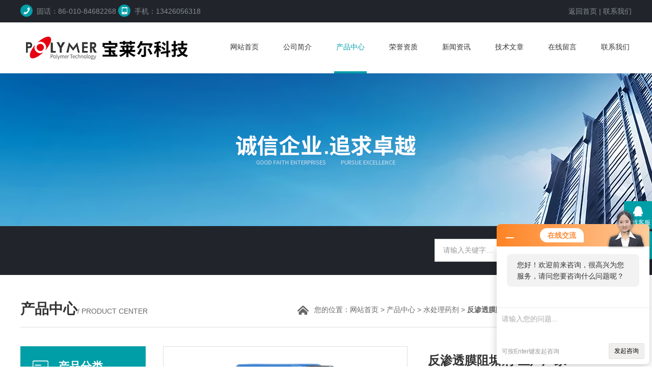

--- FILE ---
content_type: text/html; charset=utf-8
request_url: http://www.polymerchem1.com/Products-21253000.html
body_size: 7565
content:
<!DOCTYPE html PUBLIC "-//W3C//DTD XHTML 1.0 Transitional//EN" "http://www.w3.org/TR/xhtml1/DTD/xhtml1-transitional.dtd">
<html xmlns="http://www.w3.org/1999/xhtml">
<head>
<meta http-equiv="Content-Type" content="text/html; charset=utf-8" />
<meta http-equiv="x-ua-compatible" content="ie=edge,chrome=1">
<TITLE>反渗透膜阻垢剂-生产厂家TRISPE-北京宝莱尔科技有限公司</TITLE>
<META NAME="Keywords" CONTENT="反渗透膜阻垢剂-生产厂家">
<META NAME="Description" CONTENT="北京宝莱尔科技有限公司所提供的TRISPE反渗透膜阻垢剂-生产厂家质量可靠、规格齐全,北京宝莱尔科技有限公司不仅具有专业的技术水平,更有良好的售后服务和优质的解决方案,欢迎您来电咨询此产品具体参数及价格等详细信息！">
<link rel="stylesheet" href="/Skins/614218/css/style.css">
<script  type="text/javascript" src="/Skins/614218/js/jquery.js"></script>
<script src="/Skins/614218/js/TouchSlide.1.1.js"></script>
<!--导航当前状态 JS-->
<script language="javascript" type="text/javascript"> 
	var nav= '3';
</script>
<!--导航当前状态 JS END-->
<script type="application/ld+json">
{
"@context": "https://ziyuan.baidu.com/contexts/cambrian.jsonld",
"@id": "http://www.polymerchem1.com/Products-21253000.html",
"title": "反渗透膜阻垢剂-生产厂家TRISPE",
"pubDate": "2021-04-21T13:53:14",
"upDate": "2026-01-09T11:26:55"
    }</script>
<script type="text/javascript" src="/ajax/common.ashx"></script>
<script src="/ajax/NewPersonalStyle.Classes.SendMSG,NewPersonalStyle.ashx" type="text/javascript"></script>
<script type="text/javascript">
var viewNames = "";
var cookieArr = document.cookie.match(new RegExp("ViewNames" + "=[_0-9]*", "gi"));
if (cookieArr != null && cookieArr.length > 0) {
   var cookieVal = cookieArr[0].split("=");
    if (cookieVal[0] == "ViewNames") {
        viewNames = unescape(cookieVal[1]);
    }
}
if (viewNames == "") {
    var exp = new Date();
    exp.setTime(exp.getTime() + 7 * 24 * 60 * 60 * 1000);
    viewNames = new Date().valueOf() + "_" + Math.round(Math.random() * 1000 + 1000);
    document.cookie = "ViewNames" + "=" + escape(viewNames) + "; expires" + "=" + exp.toGMTString();
}
SendMSG.ToSaveViewLog("21253000", "ProductsInfo",viewNames, function() {});
</script>
<script language="javaScript" src="/js/JSChat.js"></script><script language="javaScript">function ChatBoxClickGXH() { DoChatBoxClickGXH('http://chat.hbzhan.com',624903) }</script><script>!window.jQuery && document.write('<script src="https://public.mtnets.com/Plugins/jQuery/2.2.4/jquery-2.2.4.min.js">'+'</scr'+'ipt>');</script><script type="text/javascript" src="http://chat.hbzhan.com/chat/KFCenterBox/614218"></script><script type="text/javascript" src="http://chat.hbzhan.com/chat/KFLeftBox/614218"></script><script>
(function(){
var bp = document.createElement('script');
var curProtocol = window.location.protocol.split(':')[0];
if (curProtocol === 'https') {
bp.src = 'https://zz.bdstatic.com/linksubmit/push.js';
}
else {
bp.src = 'http://push.zhanzhang.baidu.com/push.js';
}
var s = document.getElementsByTagName("script")[0];
s.parentNode.insertBefore(bp, s);
})();
</script>
</head>
<body>
	<div class="wrap">
		<div class="header">
			<div class="top">
	<div class="container">
		<span class="left">
			<img src="/Skins/614218/images/top1.png">固话：86-010-84682268&nbsp;<img src="/Skins/614218/images/top2.png">手机：13426056318	</span>
		<span class="right">
			<a href="/">返回首页</a>&nbsp;|&nbsp;<a href="/contact.html">联系我们</a>
		</span>
	</div>
</div>
<div class="head">
	<div class="container">
		<div class="logo left">
			<a href="/" titile=""><img src="/Skins/614218/images/logo.jpg" alt="Logo"></a>
		</div>
		<ul class="nav right">
			<li><a id="navId1" href="/">网站首页</a></li>
			<li><a id="navId2" href="/aboutus.html">公司简介</a></li>
			<li><a id="navId3" href="/products.html">产品中心</a></li>
			<li><a id="navId4" href="/honor.html">荣誉资质</a></li>
			<li><a id="navId5" href="/news.html">新闻资讯</a></li>
            <li><a id="navId6" href="/article.html">技术文章</a></li>
			<li><a id="navId7" href="/order.html">在线留言</a></li>
			<li><a id="navId8" href="/contact.html">联系我们</a></li>
		</ul>
        <script language="javascript" type="text/javascript">
		try {
			document.getElementById("navId" + nav).className = "on";
		}
		catch (e) {}
		</script>

	</div>
</div>
<!--ban图片的开始-->
<div class="ny_banner"></div>
<!--ban图片的结束-->
<div class="clear"></div>
		</div>
		<div class="keyword">
			<div class="container">
				<div class="hot left">
                 </div>
				<!-- 搜索代码 -->	
				<div class="search right">
					<form name="form1" method="post" action="/products.html" onSubmit="return checkform(form1)">
					    <input name="keyword" type="text" id="search_text" class="search-text left" value="请输入关键字…" onfocus="if (value ==defaultValue){value =&#39;&#39;}" onblur="if (value ==&#39;&#39;)"><input type="submit" value="全站搜索" onclick="if (search_text.value==search_text.defaultValue||search_text.value==&#39;&#39;) {alert(&#39;请输入产品名称&#39;);search_text.focus();return false;}" class="search-btn right">
					</form>
				</div>
				<!-- 搜索代码 结束-->
				<div class="clear"></div>
			</div>
		</div>
		<div class="clear"></div>
        
<script src="http://www.hbzhan.com/mystat.aspx?u=polymer"></script>
		<div class="container">
			<div class="title">
				<span class="left">
					<strong>产品中心</strong>/ product center
				</span>
				<span class="right">
					<img src="/Skins/614218/images/home.png">您的位置：<a href="/">网站首页</a> > <a href="/products.html">产品中心</a>  > <a href="/ParentList-1163475.html">水处理药剂</a>  > <a href="/SonList-1243091.html"><strong>反渗透膜阻垢剂</strong></a>  > TRISPE反渗透膜阻垢剂-生产厂家</span>
			</div>
		</div>
		<div class="main">
			<div class="left">
				<div class="widget">
                    <div class="short_title">
                        <img src="/Skins/614218/images/short_title.png">
                        <span><strong>产品分类</strong><br>products</span>
                    </div>
                    <ol id="pro_list">
                        
                        <li>
                            <a href="/ParentList-1163475.html" onmouseover="showsubmenu('水处理药剂')"><dd>水处理药剂</dd></a>
                            <div id="submenu_水处理药剂" style="display:none">
                                
                                <a href="/SonList-1243100.html">循环水杀菌灭藻剂</a>
                                
                                <a href="/SonList-1243098.html">絮凝剂PAM</a>
                                
                                <a href="/SonList-1243097.html">电厂脱硫消泡剂</a>
                                
                                <a href="/SonList-1243092.html">循环水缓蚀阻垢剂</a>
                                
                                <a href="/SonList-1243091.html">反渗透膜阻垢剂</a>
                                
                                <a href="/SonList-1242329.html">高效水处理消泡剂</a>
                                
                                <a href="/SonList-1163485.html">循环水处理药剂</a>
                                
                                <a href="/SonList-1163483.html">高分子絮凝剂</a>
                                
                                <a href="/SonList-1163482.html">反渗透杀菌剂</a>
                                
                                <a href="/SonList-1163480.html">反渗透清洗剂</a>
                                
                                <a href="/SonList-1163478.html">阻垢剂</a>
                                
                            </div>
                        </li>
                        
                        <a href="/products.html" class="c_more">查看更多</a>
                     </ol>
                </div>
			</div>
			<div class="right">
				<div class="article">
					<div class="pro_info">
						<a class="rel_center0 left" href="http://img59.hbzhan.com/gxhpic_410d40cbb1/4c6b81a0f7ee9f3fd4286bd0b4f549598eea1940f017998761a9adfb45071c8c91a51162b147b01d.png" target="_blank"><img  src="http://img59.hbzhan.com/gxhpic_410d40cbb1/4c6b81a0f7ee9f3fd4286bd0b4f549598eea1940f017998761a9adfb45071c8c91a51162b147b01d.png" alt="反渗透膜阻垢剂-生产厂家"></a>
						<div class="pro_name right">
							<h1 class="bold">反渗透膜阻垢剂-生产厂家</h1>
							<p>产品型号： TRISPE</p>
                            <p>所属分类：反渗透膜阻垢剂</p>
							<p>产品时间：2026-01-09</p>
                            <p class="prodetail_desc">简要描述：反渗透膜阻垢剂-生产厂家</br> 反渗透膜阻垢剂适用于高硬度、高碱度、高pH值水型，可有效控制浓水侧碳酸盐、硫酸盐、氟化钙的结垢及分散金属氧化物在膜表面的沉积，浓水侧LSI高达2.78未结垢</p>
							<div class="pro-btn">
								<a href="/contact.html" class="on">联系我们</a>
								<a href="/order.html">在线咨询</a>
							</div>
						</div>
						<div class="clear"></div>
					</div>
					<div class="info_title relative">
						<b>详细说明：</b>
					</div>
					<p><link type="text/css" rel="stylesheet" href="/css/property.css">
<script>
	window.onload=function(){  
		changeTableHeight();  
	}  
	window.onresize=function(){ 
		changeTableHeight();  
	}  
	function changeTableHeight(){ 
		$(".proshowParameter table th").each(function (i,o){
	    var $this=$(o), 
	    height=$this.next().height();
	    $(this).css("height",height);
			var obj = $(o);
			var val = obj.text();
			if(val == '' || val == null || val == undefined){
				$(this).addClass('none');
			}else{
				$(this).removeClass('none');
			}
		});
		$(".proshowParameter table td").each(function (i,o){
			var obj = $(o);
			var val = obj.text();
			if(val == '' || val == null || val == undefined){
				$(this).addClass('none');
			}else{
				$(this).removeClass('none');
			}
		});
	}
</script>
                <section class="proshowParameter">
                	
                    <table style=" margin-bottom:20px;">
                        <tbody>
                            
                                <tr><th>品牌</th><td>Polymer</td><th>类型</th><td>反渗透膜阻垢剂</td></tr><tr><th>用途</th><td>其他</td><th>外观</th><td>无色至淡黄色液体</td></tr>
                            
                        </tbody>
                    </table>
                </section><p><strong>反渗透膜阻垢剂-生产厂家</strong></p><p>1、TRISPE&reg; 1000 Efficient Scale Inhibitor/Dispersant阻垢/分散剂</p><p>符合饮用水合格认证（ANSI/NSF Standard 60）标准；</p><p>有效应用于美国DOW化学Filmtec&reg;膜元件、美国海德能反渗透膜元并认证；</p><p>与其它有机絮凝剂、ST等絮凝剂兼容；</p><p>适用于高硬度、高碱度、高pH值水型，可有效控制浓水侧碳酸盐、硫酸盐、氟化钙的结垢及分散金属氧化物在膜表面的沉积，浓水侧LSI高达2.78未结垢；</p><p>pH范围宽5.0-9.0。</p><p>2、TRISPE&reg; 1200 Efficient Scale Inhibitor/Dispersant 阻垢/分散剂</p><p>符合饮用水合格认证（ANSI/NSF Standard 60）标准；</p><p>有效应用于美国DOW化学Filmtec&reg;膜元件、美国海德能反渗透膜元并认证；</p><p>与其它有机絮凝剂、ST等絮凝剂兼容；</p><p>适用于高含盐量的海水淡化型水质，可有效控制浓水侧碳酸盐、硫酸盐、氟化钙的结垢及分散金属氧化物在膜表面的沉积，浓水侧LSI高达2.78未结垢；</p><p>pH范围宽5.0-9.0。</p><p>3、TRISPE&reg; 6000 Efficient Scale Inhibitor/Dispersant阻垢/分散剂</p><p>符合饮用水合格认证（ANSI/NSF Standard 60）标准；</p><p>有效应用于美国DOW化学Filmtec&reg;膜元件、美国海德能反渗透膜元并认证；</p><p>与其它有机絮凝剂、ST等絮凝剂兼容；</p><p>适用于高硫酸盐的水型，可有效控制浓水侧碳酸盐、硫酸盐、氟化钙的结垢及分散金属氧化物在膜表面的沉积，控制浓水侧硫酸钙盐达到8000 ppm；</p><p>pH范围宽5.0-9.0。</p><p>4、TRISPE&reg; 8000 Efficient Scale Inhibitor/Dispersant阻垢/分散剂</p><p>符合饮用水合格认证（ANSI/NSF Standard 60）标准；</p><p>有效应用于美国DOW化学Filmtec&reg;膜元件、美国海德能反渗透膜元并认证；</p><p>与其它有机絮凝剂、ST等絮凝剂兼容；</p><p>适用于高铁水型，可有效分散可溶性铁在膜表面上形成的沉积，控制浓水侧铁的含量可达1.0 ppm，同时可有效控制浓水侧碳酸盐、硫酸盐、氟化钙、磷酸钙等物质的结垢；</p><p>适用于所有主要的膜。</p><p>5、TRISPE&reg; 8011 Efficient Scale Inhibitor/Dispersant 阻垢/分散剂</p><p>符合饮用水合格认证（ANSI/NSF Standard 60）标准；</p><p>有效应用于美国DOW化学Filmtec&reg;膜元件、美国海德能反渗透膜元并认证；</p><p>与其它有机絮凝剂、ST等絮凝剂兼容；</p><p>适用于含高SiO2的水型，可有效的控制和分散硅在膜表面上沉积，控制浓水侧SiO2可达到200 ppm，同时可有效控制碳酸钙、硫酸锶、氧化铁、氟化钙等造成的结垢；</p><p>适用于所有主要的反渗透膜。</p><p>6、TRISPE&reg; SI001 Efficient Scale Inhibitor/Dispersant 阻垢/分散剂</p><p>符合饮用水合格认证（ANSI/NSF Standard 60）标准；</p><p>有效应用于美国DOW化学Filmtec&reg;膜元件、美国海德能反渗透膜元并认证；</p><p>与其它有机絮凝剂、ST等絮凝剂兼容；</p><p>适用于含高硅、高硬度、高碱度水型，可有效地控制和分散硅在膜表面上形成及沉积，控制浓水侧SiO2可达到600 ppm，同时能有效控制碳酸盐、硫酸盐及磷酸盐等造成的结垢，并对金属氧化物具有较强的分散性；</p><p><strong><strong>反渗透膜阻垢剂-生产厂家</strong> </strong>适用于主要的反渗透膜</p><p style="text-wrap: wrap; text-align: center;"><img src="https://img54.hbzhan.com/gxhpic_410d40cbb1/4c6b81a0f7ee9f3fd4286bd0b4f549599986001941bf8be0399446e566c6b7923946e2eecce5bf9d.png" width="800" height="800" style="max-width: 800px; max-height: 300%;"/></p><p style="text-wrap: wrap; text-align: center;"><img src="https://img54.hbzhan.com/gxhpic_410d40cbb1/4c6b81a0f7ee9f3fd4286bd0b4f549599acceedb71bfc2536e556abfc9a0f4214a2d270d05efef01.png" width="800" height="799" style="max-width: 800px; max-height: 300%;"/></p><p style="text-wrap: wrap; text-align: center;"><img src="https://img54.hbzhan.com/gxhpic_410d40cbb1/4c6b81a0f7ee9f3fd4286bd0b4f54959f5814544a07f7c1973f62bd1564cf49f4107acb5c34875ee.png" width="800" height="799" style="max-width: 800px; max-height: 300%;"/></p><p style="text-wrap: wrap; text-align: center;"><img src="https://img54.hbzhan.com/gxhpic_410d40cbb1/4c6b81a0f7ee9f3fd4286bd0b4f54959cf82974da3cf842bc34ab406f4877e0ef5281c3b69867035.png" style="max-width: 800px; max-height: 300%;"/></p><p style="text-wrap: wrap; text-align: center;"><img src="https://img54.hbzhan.com/gxhpic_410d40cbb1/4c6b81a0f7ee9f3fd4286bd0b4f5495961ce044415103728e2c489ba1d7ef841d6fbe9ab3f0d3985.png" width="800" height="800" style="max-width: 800px; max-height: 300%;"/></p><p style="text-wrap: wrap; text-align: center;"><img src="https://img54.hbzhan.com/gxhpic_410d40cbb1/4c6b81a0f7ee9f3fd4286bd0b4f5495999d61cf44fa08233227125655bd04778eab0e4d4eb10c2cf.png" width="800" height="800" style="max-width: 800px; max-height: 300%;"/></p><p style="text-wrap: wrap; text-align: center;"><img src="https://img54.hbzhan.com/gxhpic_410d40cbb1/4c6b81a0f7ee9f3fd4286bd0b4f54959ebde96f9f93f97271ff214491a4f122e89509cbf4df8839c.png" width="800" height="800" style="max-width: 800px; max-height: 300%;"/></p><p style="text-wrap: wrap; text-align: center;"><img src="https://img54.hbzhan.com/gxhpic_410d40cbb1/4c6b81a0f7ee9f3fd4286bd0b4f5495965dd5d970a22ab56877f6f10e5e8af33b14ae48eb3ec5f21.png" style="max-width: 800px; max-height: 300%;"/></p><p style="text-wrap: wrap; text-align: center;"><img src="https://img54.hbzhan.com/gxhpic_410d40cbb1/4c6b81a0f7ee9f3fd4286bd0b4f54959ef4127b3c97f38d5f08dd49b817ea9dad452b78e168d7170.png" width="800" height="800" style="max-width: 800px; max-height: 300%;"/></p><p style="text-wrap: wrap;"><br/></p><p><br/></p><br /><br /><link rel="stylesheet" type="text/css" href="/css/MessageBoard_style.css">
<script language="javascript" src="/skins/Scripts/order.js?v=20210318" type="text/javascript"></script>
<a name="order" id="order"></a>
<div class="ly_msg" id="ly_msg">
<form method="post" name="form2" id="form2">
	<h3>留言框  </h3>
	<ul>
		<li>
			<h4 class="xh">产品：</h4>
			<div class="msg_ipt1"><input class="textborder" size="30" name="Product" id="Product" value="反渗透膜阻垢剂-生产厂家"  placeholder="请输入产品名称" /></div>
		</li>
		<li>
			<h4>您的单位：</h4>
			<div class="msg_ipt12"><input class="textborder" size="42" name="department" id="department"  placeholder="请输入您的单位名称" /></div>
		</li>
		<li>
			<h4 class="xh">您的姓名：</h4>
			<div class="msg_ipt1"><input class="textborder" size="16" name="yourname" id="yourname"  placeholder="请输入您的姓名"/></div>
		</li>
		<li>
			<h4 class="xh">联系电话：</h4>
			<div class="msg_ipt1"><input class="textborder" size="30" name="phone" id="phone"  placeholder="请输入您的联系电话"/></div>
		</li>
		<li>
			<h4>常用邮箱：</h4>
			<div class="msg_ipt12"><input class="textborder" size="30" name="email" id="email" placeholder="请输入您的常用邮箱"/></div>
		</li>
        <li>
			<h4>省份：</h4>
			<div class="msg_ipt12"><select id="selPvc" class="msg_option">
							<option value="0" selected="selected">请选择您所在的省份</option>
			 <option value="1">安徽</option> <option value="2">北京</option> <option value="3">福建</option> <option value="4">甘肃</option> <option value="5">广东</option> <option value="6">广西</option> <option value="7">贵州</option> <option value="8">海南</option> <option value="9">河北</option> <option value="10">河南</option> <option value="11">黑龙江</option> <option value="12">湖北</option> <option value="13">湖南</option> <option value="14">吉林</option> <option value="15">江苏</option> <option value="16">江西</option> <option value="17">辽宁</option> <option value="18">内蒙古</option> <option value="19">宁夏</option> <option value="20">青海</option> <option value="21">山东</option> <option value="22">山西</option> <option value="23">陕西</option> <option value="24">上海</option> <option value="25">四川</option> <option value="26">天津</option> <option value="27">新疆</option> <option value="28">西藏</option> <option value="29">云南</option> <option value="30">浙江</option> <option value="31">重庆</option> <option value="32">香港</option> <option value="33">澳门</option> <option value="34">中国台湾</option> <option value="35">国外</option>	
                             </select></div>
		</li>
		<li>
			<h4>详细地址：</h4>
			<div class="msg_ipt12"><input class="textborder" size="50" name="addr" id="addr" placeholder="请输入您的详细地址"/></div>
		</li>
		
        <li>
			<h4>补充说明：</h4>
			<div class="msg_ipt12 msg_ipt0"><textarea class="areatext" style="width:100%;" name="message" rows="8" cols="65" id="message"  placeholder="请输入您的任何要求、意见或建议"></textarea></div>
		</li>
		<li>
			<h4 class="xh">验证码：</h4>
			<div class="msg_ipt2">
            	<div class="c_yzm">
                    <input class="textborder" size="4" name="Vnum" id="Vnum"/>
                    <a href="javascript:void(0);" class="yzm_img"><img src="/Image.aspx" title="点击刷新验证码" onclick="this.src='/image.aspx?'+ Math.random();"  width="90" height="34" /></a>
                </div>
                <span>请输入计算结果（填写阿拉伯数字），如：三加四=7</span>
            </div>
		</li>
		<li>
			<h4></h4>
			<div class="msg_btn"><input type="button" onclick="return Validate();" value="提 交" name="ok"  class="msg_btn1"/><input type="reset" value="重 填" name="no" /></div>
		</li>
	</ul>	
    <input name="PvcKey" id="PvcHid" type="hidden" value="" />
</form>
</div>
</p>
					<ul id="prev_next">
						<li>上一篇 :<a href="/Products-21252993.html">TRISPE阻垢剂特点</a> </li>
						<li>下一篇 :<a href="/Products-21253013.html">TRISPE宝莱尔反渗透阻垢剂-厂家</a> </li>
					</ul>
				</div>
			</div>
		</div>
		<!--底部 begin-->       
<div class="footer">
    <div class="foot1">
    	<div class="foot_contact">
        	<div class="foot_contact_l">
            	<p class="tlt">联系我们</p>
                <p>地址：北京朝阳区新源里16号琨莎中心1座15层 1509</p>
                <p>邮箱：polymer@polymerchem.com</p>
            </div>
            <div class="foot_contact_r"><img src="/Skins/614218/images/side_ewm.jpg" /><p>扫一扫，关注我们</p></div>
        </div>
        <div class="foot_in">
        <p class="tlt1">在线咨询</p>
        <div class="f_kefu">
        	<a href="tencent://Message/?Uin=&amp;websiteName=www.polymerchem1.com=&amp;Menu=yes"  target="_blank" class="f_kefu_qq"></a>
            <a href="/order.html" class="f_kefu_ly"></a>
        </div>
        <div class="foot_nav">
            <a href="/">首页</a>
            <a href="/aboutus.html">公司简介</a>
            <a href="/products.html">产品中心</a>
            <a href="/news.html">新闻资讯</a>
            <a href="/contact.html">联系我们</a>
            <a href="http://www.hbzhan.com/login" target="_blank" rel="nofollow">管理登陆</a>
        </div>
        <p class="bq">版权所有 &copy; 2026 北京宝莱尔科技有限公司  <a href="/sitemap.xml" target="_blank">站点地图</a><br />
总访问量：<span>263857</span> <a href="http://beian.miit.gov.cn" target="_blank" rel="nofollow">备案号：京ICP备14028914号-2</a> &nbsp;&nbsp;技术支持：<a href="http://www.hbzhan.com" target="_blank" rel="nofollow">环保在线</a></p>
        </div>
    </div>
</div>
<!--底部 end-->

<div class="suspension">
	<div class="suspension-box">
		<a href="#" class="a a-service "><i class="i"></i><span>在线客服</span></a>
		<a href="javascript:;" class="a a-qrcode"><i class="i"></i><span>二维码</span></a>
		<a href="javascript:;" class="a a-top"><i class="i"></i></a>
		<div class="d d-service">
			<i class="arrow"></i>
			<div class="inner-box">
				<div class="d-service-item clearfix">
					<a href="tencent://Message/?Uin=&amp;websiteName=www.polymerchem1.com=&amp;Menu=yes"  target="_blank" class="clearfix"><span class="circle"><i class="i-qq"></i></span><p>咨询在线客服</p></a>
				</div>
			</div>
		</div>
		<div class="d d-qrcode">
			<i class="arrow"></i>
			<div class="inner-box">
				<div class="qrcode-img"><img src="/Skins/614218/images/side_ewm.jpg" alt=""></div>
				<p>扫一扫，关注我们</p>
			</div>
		</div>

	</div>
</div>

<script type="text/javascript" src="/Skins/614218/js/qq.js"></script>
<script type="text/javascript" src="/Skins/614218/js/pt_js.js"></script>
	</div>

 <script type='text/javascript' src='/js/VideoIfrmeReload.js?v=001'></script>
  	
</html></body>

--- FILE ---
content_type: text/css
request_url: http://www.polymerchem1.com/Skins/614218/css/style.css
body_size: 7398
content:
html{background:#FFF;color:#000;}body,div,dl,dd,dt,ul,ol,li,h1,h2,h3,form,input,textarea,p{margin:0;padding:0;}
img{border:0;}
ol,ul{list-style:none;}
h1,h2,h3{font-weight:normal;font-size:100%;}
q:before,q:after{content:'';}
abbr,acronym{border:0;font-variant:normal;}
sup{vertical-align:text-top;}
sub{vertical-align:text-bottom;}
input,textarea,select{font-weight:inherit;font-size:inherit;font-family:inherit;}
input,textarea,select{*font-size:100%;}
legend{color:#000;}
a{color:inherit;text-decoration:none;}
/*******CSS reset*************/
body{position:relative;background:#fff;color:#333;font-size:14px;font-family:'Microsoft YaHei',SimHei,SimYou,SimSun,Arial;}
.f12{font-size:12px;}
.f16{font-size:16px;}
.bold{font-weight:bold;}
.white{color:#fff;}
.left{float:left;}
.right{float:right;}
.t_r{text-align:right;}
.clear{clear:both;}
.relative{position:relative;}
.absolute{position:absolute;}
.rel_center{position:relative;left:50%;}
.hidden{display:none;}
/********General**********/
.wrap{margin:0 auto;width:100%;min-width:1200px;}
.container{margin:0 auto;width:1200px;}



/*浮动样式*/
.fl{ float:left;}
.fr{ float:right;}
.clear{ clear:both;}
.clearfix:after{ content:'.'; clear:both; display:block; height:0; visibility:hidden; line-height:0px;}
.clearfix{ zoom:1}

/*头部*/
.top{width:100%;height:44px;background:#21252b;}
.top span{line-height:44px;color:#858d91;}
.top span img{margin-right:8px;vertical-align:-6px;border-radius: 50%;}
.top a:hover{color:#009fa7;}
.head{width:100%;height:100px;overflow:hidden;}
.logo{font-size:28px;max-width:400px;line-height:100px;}
.logo img{vertical-align:middle;max-height:100px;max-width:100%;}
.nav{overflow:hidden;height:100px;}
.nav li{float:left;margin-left:40px;text-align:center;}
.nav a{display:block;height:96px;line-height:96px;padding:0 4px;}
.nav a:hover{border-bottom:4px solid #009fa7;color:#009fa7;}
.nav a.on{border-bottom:4px solid #009fa7;color:#009fa7;}
/*ban*/
.slider-focus{position:relative;width:100%;height:600px;overflow:hidden;}
.slider-focus .hd{position:absolute;width:100%;height:22px;left:0;bottom:2%;z-index:0;line-height:24px;text-align:center;}
.slider-focus .hd li{display:inline-block;vertical-align:middle;width:12px;height:12px;margin:0 4px;-webkit-border-radius:50%;-moz-border-radius:50%;-o-border-radius:50%;border-radius:50%;font-size:0;line-height:0;text-indent:-9999em;border:1px solid #fff;cursor:pointer;}
.slider-focus .hd li.on{background:#fff;}
.slider-focus .bd{position:relative;z-index:0;}
.slider-focus .bd li{position:relative;text-align:center;}
.slider-focus .bd li a{-webkit-tap-highlight-color:rgba(0,0,0,0);width:100%;height:600px;display:block;background-size:cover;}  /* 去掉链接触摸高亮 */
/*头部end*/

/*首页*/
.keyword{width:100%;height:96px;background:#21252b;}
.hot{line-height:96px;color:#ddd;max-width:780px;}
.hot b{float:left;}
.hot a{float:left;margin-right:12px; width: 683px;overflow: hidden;height: 96px;}
.hot a:hover{color:#009fa7;}
.search{margin-top:25px;height:45px;clear:right;}
.search-text{background:#fff;border:1px solid #d3d4d4;height:43px;width:262px;padding-left:16px;padding-right:8px;color:#999;outline:none;}
.search-btn{width:99px;height:45px;line-height:45px;border:none;background:#00a99d;color:#fff;text-align:center;cursor:pointer;}

.chanpin{width:100%;height:679px;}
.cp-type{padding-top:59px;width:246px;}
.cp-cont{padding-top:59px;width:920px;}

.about{width:100%;height:600px;background:url('../images/about-bg.jpg') no-repeat center;}
.sy-title{text-align:center;text-transform:uppercase;}
.sy-title h3,.sy-title p{font-size:18px;padding-bottom:6px;}
.sy-title h1,.sy-title b{font-size:30px;font-family:'AVENIR';}
.about-d{padding:32px 0 31px 0;margin:0 auto;width:50px;height:50px;display:block;}
.about-cont{text-align:center;color:#fff;}
.about-cont p{line-height:24px;}
.about-cont img{margin-top:39px;margin-bottom:49px;}
.about-cont a{font-family:'Arial';width:168px;height:40px;margin:0 auto;display:block;line-height:40px;}
.about-cont a:hover{display:block;border:1px solid #fff;}

.xinwen{width:100%;}
.xinwen ul{margin-top:34px;}
.xinwen ul li{float:left;width:390px;height:460px;margin:0 5px;}
.xinwen ul li img{width:390px;height:246px;vertical-align:bottom;}
.xw-cont{width:388px;height:212px;border:1px solid #ddd;position:relative;}
.xw-cont h2{margin:0 22px;font-weight:bold;color:#555;padding-top:20px;}
.xw-cont h3{margin:0 22px;font-size:12px;color:#999;padding-top:14px;}
.xw-cont p{margin:0 22px;color:#555;line-height:24px;padding-top:9px;}
.xw-cont span{position:absolute;left:22px;bottom:27px;font-family:'Arial';color:#999;}
.xinwen ul li a:hover h2{color:#009fa7;}
.xinwen ul li a:hover span{color:#009fa7;}
/*首页end*/

.main{overflow:hidden;margin:37px auto 0 auto;width:1200px;}
.widget{overflow:hidden;margin-bottom:22px;width:246px;}
.short_title{width:100%;height:80px;background:#009fa7;overflow:hidden;zoom:1;}
.short_title img{float:left;padding:23px 0 0 24px;}
.short_title span{float:left;display:inline-block;padding:20px 0 0 19px;color:#fff;font-size:12px;text-transform:uppercase;}
.short_title span strong{font-size:22px;}
.widget ol{width:244px;border:1px solid #ddd;border-top:none;padding-top:15px;padding-bottom:12px;}

.widget li{width:208px;margin:0 auto 8px auto;}
.widget a{display:block;width:206px;height:34px;line-height:34px;background:url('../images/jt.png') no-repeat 18px center;border:1px solid #ddd;}
.widget div{padding-top:5px;}
.widget div a{display:block;width:173px;height:34px;line-height:34px;background:none;border:none;padding-left: 36px;color:#555;}
.widget a dd{padding-left:35px;}
.widget a:hover{color:#009fa7;background:url('../images/jt0.png') no-repeat 18px center;border:1px solid #ccc;}
.widget div a:hover{background:none;border:none;}
.widget ol>a{display:block;width:206px;height:34px;line-height:34px;background:none;border:1px solid #ddd;margin:0 auto;text-align:center;}
.widget0{overflow:hidden;margin-bottom:22px;width:246px;}
.zuoce{width:244px;height:136px;border:1px solid #ddd;background:url('../images/zuoce.png') no-repeat center;position:relative;}
.zuoce h3{padding-left:18px;padding-top:20px;text-transform:uppercase;}
.zuoce h3 strong{font-size:18px;color:#009fa7;}
.zuoce h3 span{font-family:'Arial';}
.zuoce p{font-size:18px;padding-top:12px;padding-left:18px;}
.zuoce a{position:absolute;left:18px;bottom:20px;width:74px;height:26px;background:#d40606;color:#fff;text-align:center;line-height:26px;border-radius:3px;}

.widget2 a{border:0;border-bottom:1px dashed #dedede;overflow: hidden; text-overflow: ellipsis; white-space:nowrap;}
.widget2 a dd{}
.widget2>span{display:block;float:right;}
.widget2 a:hover{border:0;border-bottom:1px dashed #dedede;}

.article{overflow:hidden;margin-bottom:12px;width:920px;}
.article p{font-size:14px;line-height:28px;font-family:'Microsoft YaHei',SimHei,SimYou,SimSun,Arial;}
.article span{font-size:14px;line-height:28px;font-family:'Microsoft YaHei',SimHei,SimYou,SimSun,Arial;color:#555;}

#allmap p{line-height:10px;margin:10px;}

.title{width:100%;height:102px;border-bottom:1px solid #ddd;}
.title .left{font-family:'Arial';text-transform:uppercase;color:#666;padding-top:48px;}
.title .left strong{font-size:28px;font-family:'Microsoft YaHei';color:#333;}
.title .right{color:#666;padding-top:60px;}
.title .right img{margin-right:11px;}
.title .right a:hover{color:#009fa7;text-decoration:underline;}

.page{margin:10px 20px 15px 0;color:#555;text-align:center;padding-top:10px;}
.page a{display:inline-block;height:18px;line-height:18px;border:1px solid #dbdbdb;padding:0 2px 0;}
.page a:hover{background:#404040;color:#fff;border:none;height:20px;line-height:20px;padding:0 3px 0;}
.current {padding:0 6px 0;height:18px;line-height:18px;background:#404040;color:#fff;}
/***************global*****************/

.pro li{float:left;overflow:hidden;margin:0 7px 25px 7px;width:292px;height:262px;text-align:center;white-space:nowrap;}
.pro img{max-width: 285px;max-height: 210px;vertical-align:bottom;}
.pro span{display:block;width:290px;height:43px;line-height:43px;-webkit-transition: all .25s;-moz-transition: all .25s;-ms-transition: all .25s;-o-transition: all .25s;transition: all .25s;}
.pro div.pro_img{width:290px;height:218px;display: flex;justify-content: center;align-items: center;display:-webkit-box;-webkit-box-pack:center;-webkit-box-align:center;overflow:hidden;}
.pro div.pro_img img{max-width:285px;max-height:210px;}
.pro .pro_wrap{display:block;width:290px;height:260px;border:1px solid #ccc;}
.pro a:hover{color:#009fa7;}
.pro .pro_wrap:hover span{background:#00a99d;color:#fff;}
.pro .pro_wrap:hover span a{color:#fff;}
/*************index&goods**************/
.pro_info .rel_center0{display:block;width:478px;height:400px;border:1px solid #ddd;display: flex;justify-content: center;align-items: center;display:-webkit-box;-webkit-box-pack:center;-webkit-box-align:center;overflow:hidden;}
.pro_info .rel_center0 img{max-width:470px;max-height:390px;}
.pro_name{display:block;width:400px;}
.pro_name h1{font-size:24px;padding:12px 0 18px 0;border-bottom:1px dashed #ddd;margin-bottom:14px;}
.pro_name p{color:#666;line-height:30px;}
.pro_name p a:hover{color:#009fa7;}
.pro-btn{margin-top:20px;}
.pro-btn a{float:left;width:122px;height:40px;border:1px solid #ddd;text-align:center;line-height:40px;margin-right:9px;}
.pro-btn a.on{width:124px;height:42px;border:none;background:#009fa7;line-height:42px;color:#fff;}
.pro-btn a:hover{width:124px;height:42px;border:none;background:#009fa7;line-height:42px;color:#fff;}
.info_title{margin:43px 0 26px 0;width:920px;height:42px;background:#efefef;}
.info_title b{display:inline-block;padding-left:18px;height:100%;line-height:42px;}
/********goods_info&jobs_info*******/

/*联系我们*/
.contact{line-height:28px;}
.contact h3{font-weight:bold;font-size:18px;padding-bottom:6px;}
/*联系我们end*/

.news li{width:920px;height:128px;border-bottom:1px dashed #ddd;}
.news-time{width:80px;height:80px;background:#009fa7;color:#fff;line-height:28px;text-align:center;margin-top:23px;font-family:'Arial';}
.news-time div{font-size:25px;padding-top:16px;}
.news-cont{width:790px;}
.news-cont .news_tlt{font-size:15px;font-weight:bold;padding-top:28px;}
.news-cont p{color:#666;line-height:24px;padding-top:10px;}
.news a:hover{color:#009fa7;}
.news .news_wrap:hover .news-time{background:#d40606;}
/****************news*****************/
.news_title{color:#009fa7;text-align:center;line-height:40px;}
.meta{color:#999;text-align:center;line-height:28px;}
.meta img{max-width:600px;margin:10px 0;}
/***********news_info**************/

/*荣誉资质*/
.honor li{float:left;overflow:hidden;margin:0 7px 25px 7px;width:292px;height:269px;text-align:center;white-space:nowrap;}
.honor img{width:290px;height:207px;border:1px solid #ddd;vertical-align:bottom;margin-bottom:15px;}
.honor span{display:block;width:292px;height:45px;line-height:45px;background:#efefef;}
.honor a{display:block;width:292px;height:269px;}
.honor a:hover{color:#fff;}
.honor a:hover span{background:#009fa7;}
/*荣誉资质end*/

.order{margin:40px 0 120px 46px;line-height:40px;}
.order img{vertical-align:-5px;cursor:pointer;}
.order input{padding:0 3px;}
.order textarea{padding: 3px;}
#submit{width:90px;height:34px;border:none;background-position:0px -366px;color:#fff;cursor:pointer;}
/**************order&message********/

/*sitemap*/
.mesmore{margin-top:5px;}
.mesmore:hover{color:#009fa7;text-decoration:underline;}

.sitemap{ width:996px; float:left; /*border:3px solid #f0f0f0;*/ margin-top:10px; margin-bottom:10px;}
.m1{ height:20px; line-height:20px; margin-top:20px; margin-left:20px;}
.m2{ margin-left:20px; margin-top:20px; line-height:25px;}
.m2 span{ font-size:14px; font-weight:bold;}
.m2t{ border:1px solid #f0f0f0; width:800px; padding-left:4px; margin-top:2px; padding:10px; margin-bottom:20px;}
.m2t ul{}
.m2t ul li{ list-style-type:none; float:left; width:150px;}
.m2t ul li a:hover{ color:red}

.f{ float:right; margin-right:10px; _margin-top:7px;}

/*上一页_下一页*/
#prev_next{margin: 24px 0;clear: both;overflow: hidden;border-top:1px solid #dedede;padding-top:20px;}
#prev_next li{margin: 5px 0;}
#prev_next li a:hover{color:#009fa7;}
/*.map dt{float:right;display:inline;border:1px solid #666;margin-top:10px;z-index:101;border-bottom:1px solid #f0f0f0;}
.map dd{position:absolute;z-index:100;top:31px;left:-65px;background:#f0f0f0;border:1px solid #666;width:135px;*width:145px;}
.map ul{padding-left:10px;line-height:25px;overflow:hidden;zoom:1;font-size:12px;}
.map li{float:left;margin:0 5px;}*/

#fancybox-loading {position:fixed;top:50%;left:50%;width:40px;height:40px;margin-top:-20px;margin-left:-20px;cursor:pointer;overflow:hidden;z-index:1104;display:none;}
#fancybox-loading div {position:absolute;top:0;left:0;width:40px;height:480px;background-image:url('fancybox.png');}
#fancybox-overlay {position:absolute;top:0;left:0;width:100%;z-index:1100;display:none;}
#fancybox-tmp {padding:0;margin:0;border:0;overflow:auto;display:none;}
#fancybox-wrap {position:absolute;top:0;left:0;padding:20px;z-index:1101;outline:none;display:none;}
#fancybox-outer {position:relative;width:100%;height:100%;background:#fff;}
#fancybox-content {width:0;height:0;padding:0;outline:none;position:relative;overflow:hidden;z-index:1102;border:0px solid #fff;}
#fancybox-hide-sel-frame {position:absolute;top:0;left:0;width:100%;height:100%;background:transparent;z-index:1101;}
#fancybox-close {position:absolute;top:-15px;right:-15px;width:30px;height:30px;background:transparent url('fancybox.png') -40px 0px;cursor:pointer;z-index:1103;display:none;}
#fancybox-error {color:#444;font:normal 12px/20px Arial;padding:14px;margin:0;}
#fancybox-img {width:100%;height:100%;padding:0;margin:0;border:none;outline:none;line-height:0;vertical-align:top;}
#fancybox-frame {width:100%;height:100%;border:none;display:block;}
#fancybox-left,#fancybox-right {position:absolute;bottom:0px;height:100%;width:35%;cursor:pointer;outline:none;background:transparent url('blank.gif');z-index:1102;display:none;}
#fancybox-left {left:0px;}
#fancybox-right {right:0px;}
#fancybox-left-ico,#fancybox-right-ico {position:absolute;top:50%;left:-9999px;width:30px;height:30px;margin-top:-15px;cursor:pointer;z-index:1102;display:block;}
#fancybox-left-ico {background-image:url('fancybox.png');background-position:-40px -30px;}
#fancybox-right-ico {background-image:url('fancybox.png');background-position:-40px -60px;}
#fancybox-left:hover,#fancybox-right:hover {visibility:visible;/* IE6 */}
#fancybox-left:hover span {left:20px;}
#fancybox-right:hover span {left:auto;right:20px;}
.fancybox-bg {position:absolute;padding:0;margin:0;border:0;width:20px;height:20px;z-index:1001;}
#fancybox-bg-n {top:-20px;left:0;width:100%;background-image:url('fancybox-x.png');}
#fancybox-bg-ne {top:-20px;right:-20px;background-image:url('fancybox.png');background-position:-40px -162px;}
#fancybox-bg-e {top:0;right:-20px;height:100%;background-image:url('fancybox-y.png');background-position:-20px 0px;}
#fancybox-bg-se {bottom:-20px;right:-20px;background-image:url('fancybox.png');background-position:-40px -182px;}
#fancybox-bg-s {bottom:-20px;left:0;width:100%;background-image:url('fancybox-x.png');background-position:0px -20px;}
#fancybox-bg-sw {bottom:-20px;left:-20px;background-image:url('fancybox.png');background-position:-40px -142px;}
#fancybox-bg-w {top:0;left:-20px;height:100%;background-image:url('fancybox-y.png');}
#fancybox-bg-nw {top:-20px;left:-20px;background-image:url('fancybox.png');background-position:-40px -122px;}
#fancybox-title {font-family:Helvetica;font-size:12px;z-index:1102;}
.fancybox-title-inside {padding-bottom:10px;text-align:center;color:#333;background:#fff;position:relative;}
.fancybox-title-outside {padding-top:10px;color:#fff;}
.fancybox-title-over {position:absolute;bottom:0;left:0;color:#FFF;text-align:left;}
#fancybox-title-over {padding:10px;background-image:url('fancy_title_over.png');display:block;}
.fancybox-title-float {position:absolute;left:0;bottom:-20px;height:32px;}
#fancybox-title-float-wrap {border:none;border-collapse:collapse;width:auto;}
#fancybox-title-float-wrap td {border:none;white-space:nowrap;}
#fancybox-title-float-left {padding:0 0 0 15px;background:url('fancybox.png') -40px -90px no-repeat;}
#fancybox-title-float-main {color:#FFF;line-height:29px;font-weight:bold;padding:0 0 3px 0;background:url('fancybox-x.png') 0px -40px;}
#fancybox-title-float-right {padding:0 0 0 15px;background:url('fancybox.png') -55px -90px no-repeat;}
/* IE6 */.fancybox-ie6 #fancybox-close {background:transparent;filter:progid:DXImageTransform.Microsoft.AlphaImageLoader(src='fancybox/fancy_close.png',sizingMethod='scale');}
.fancybox-ie6 #fancybox-left-ico {background:transparent;filter:progid:DXImageTransform.Microsoft.AlphaImageLoader(src='fancybox/fancy_nav_left.png',sizingMethod='scale');}
.fancybox-ie6 #fancybox-right-ico {background:transparent;filter:progid:DXImageTransform.Microsoft.AlphaImageLoader(src='fancybox/fancy_nav_right.png',sizingMethod='scale');}
.fancybox-ie6 #fancybox-title-over {background:transparent;filter:progid:DXImageTransform.Microsoft.AlphaImageLoader(src='fancybox/fancy_title_over.png',sizingMethod='scale');zoom:1;}
.fancybox-ie6 #fancybox-title-float-left {background:transparent;filter:progid:DXImageTransform.Microsoft.AlphaImageLoader(src='fancybox/fancy_title_left.png',sizingMethod='scale');}
.fancybox-ie6 #fancybox-title-float-main {background:transparent;filter:progid:DXImageTransform.Microsoft.AlphaImageLoader(src='fancybox/fancy_title_main.png',sizingMethod='scale');}
.fancybox-ie6 #fancybox-title-float-right {background:transparent;filter:progid:DXImageTransform.Microsoft.AlphaImageLoader(src='fancybox/fancy_title_right.png',sizingMethod='scale');}
.fancybox-ie6 #fancybox-bg-w,.fancybox-ie6 #fancybox-bg-e,.fancybox-ie6 #fancybox-left,.fancybox-ie6 #fancybox-right,#fancybox-hide-sel-frame {height:expression(this.parentNode.clientHeight + "px");}
#fancybox-loading.fancybox-ie6 {position:absolute;margin-top:0;top:expression( (-20 + (document.documentElement.clientHeight ? document.documentElement.clientHeight/2:document.body.clientHeight/2 ) + ( ignoreMe = document.documentElement.scrollTop ? document.documentElement.scrollTop:document.body.scrollTop )) + 'px');}
#fancybox-loading.fancybox-ie6 div {background:transparent;filter:progid:DXImageTransform.Microsoft.AlphaImageLoader(src='fancybox/fancy_loading.png',sizingMethod='scale');}
/* IE6,IE7,IE8 */.fancybox-ie .fancybox-bg {background:transparent !important;}
.fancybox-ie #fancybox-bg-n {filter:progid:DXImageTransform.Microsoft.AlphaImageLoader(src='fancybox/fancy_shadow_n.png',sizingMethod='scale');}
.fancybox-ie #fancybox-bg-ne {filter:progid:DXImageTransform.Microsoft.AlphaImageLoader(src='fancybox/fancy_shadow_ne.png',sizingMethod='scale');}
.fancybox-ie #fancybox-bg-e {filter:progid:DXImageTransform.Microsoft.AlphaImageLoader(src='fancybox/fancy_shadow_e.png',sizingMethod='scale');}
.fancybox-ie #fancybox-bg-se {filter:progid:DXImageTransform.Microsoft.AlphaImageLoader(src='fancybox/fancy_shadow_se.png',sizingMethod='scale');}
.fancybox-ie #fancybox-bg-s {filter:progid:DXImageTransform.Microsoft.AlphaImageLoader(src='fancybox/fancy_shadow_s.png',sizingMethod='scale');}
.fancybox-ie #fancybox-bg-sw {filter:progid:DXImageTransform.Microsoft.AlphaImageLoader(src='fancybox/fancy_shadow_sw.png',sizingMethod='scale');}
.fancybox-ie #fancybox-bg-w {filter:progid:DXImageTransform.Microsoft.AlphaImageLoader(src='fancybox/fancy_shadow_w.png',sizingMethod='scale');}
.fancybox-ie #fancybox-bg-nw {filter:progid:DXImageTransform.Microsoft.AlphaImageLoader(src='fancybox/fancy_shadow_nw.png',sizingMethod='scale');}



.footer {background: #111820;margin-top: 52px;}
.footer .foot1{width:1200px;margin:0 auto;position:relative;}
.foot_contact{position:absolute;top:-20px;left:0;background: #1d242b;width:610px;padding:20px 20px 10px 60px;}
.foot_contact p{font-size:14px;color:#fff;line-height:24px;}
.foot_contact p.tlt{font-size: 20px;margin-bottom: 15px;font-weight: 350;color:#fff;}
.foot1 .foot_in{margin-left:780px;}
.foot_contact .foot_contact_l{float:left;}
.foot_contact .foot_contact_r{float:right;width:124px;height:154px;}
.foot_contact .foot_contact_r img{width:124px;height:124px;}
.foot_contact .foot_contact_r p{font-size:14px;color:#fff;text-align:center;height:30px;line-height:30px;}
.foot1 .foot_in{padding-top:40px;padding-bottom:40px;}
.foot1 .foot_in p.tlt1{font-size:14px;color:#fff;}
.foot1 .foot_in .f_kefu{overflow:hidden;padding-top:15px;padding-bottom:20px;}
.foot1 .foot_in .f_kefu .f_kefu_qq{display:block;width:40px;height:40px;border-radius:50%;background:#303a44 url(../images/f_qq.png) center center no-repeat;float:left;-webkit-transition: all .3s;-moz-transition: all .3s;-o-transition: all .3s;transition: all .3s;}
.foot1 .foot_in .f_kefu .f_kefu_ly{display:block;width:40px;height:40px;border-radius:50%;background:#303a44 url(../images/f_ly.png) center center no-repeat;margin-left:15px;float:left;-webkit-transition: all .3s;-moz-transition: all .3s;-o-transition: all .3s;transition: all .3s;}
.foot1 .foot_in .f_kefu .f_kefu_qq:hover{background:#009fa7 url(../images/f_qq2.png) center center no-repeat;}
.foot1 .foot_in .f_kefu .f_kefu_ly:hover{background:#009fa7 url(../images/f_ly2.png) center center no-repeat;}
.foot1 .foot_in .foot_nav a{display:inline-block;color:#707479;padding-right:15px;font-size:14px;}
.foot1 .foot_in .foot_nav a:hover{color:#8f9194;}
.foot1 .foot_in p.bq{color:#41464d;font-size:14px;padding-top:10px;}

.xinwen{padding-top:40px;padding-bottom:25px;}
.cinuo_info {}
.cinuo_info {padding:0px 0 0;height:auto;overflow:hidden;font-family:"Microsoft YaHei";}
.content {width:1200px;margin:0 auto 0px;overflow:hidden;}
.cinuo_info_l {width:400px;overflow:hidden;}
.fr {float:right;}
.inf_t {font-family:"Microsoft YaHei";height:45px;line-height:30px;overflow:hidden;background-color:#009fa7;}
.inf_t .fr {display:inline-block;padding:0 23px;color:#fff;height:45px;line-height:45px;}
.inf_t h3,.inf_t p {float:left;font-size:20px;}
.inf_t h3 a,.inf_t p a {display:inline-block;overflow:hidden;font-size:20px;color:#fff;line-height:2;height:45px;padding-left:16px;}
.inf_t h3 a b,.inf_t p a b  {color:#fff;}
.cinuo_wt {width:380px;height:300px;overflow:hidden;padding:0 10px 0 10px;float:left;background-color:#f6f6f6;}
.cinuo_wt .cinuo_wtm {width:351px;height:505px;overflow:hidden;float:left;margin-right:12px;padding:0 10px;background-color:#f6f6f6;padding-top: 20px;}
.cinuo_wt dl {height:66px;overflow:hidden;margin-bottom:27px;}
.cinuo_wt dl dt {height:19px;line-height:19px;overflow:hidden;margin-bottom:5px;background:url(../images/h_nsw.gif) no-repeat;padding-left:30px;}
.cinuo_wt dl dt a,.cinuo_wt dl dt a:hover {font-size:15px;color:#333;}
.cinuo_wt dl dt a{width:218px;float:left;overflow: hidden; text-overflow: ellipsis; white-space:nowrap;}
.cinuo_wt dl dt span{float:right;text-align:right;color:#666;}
.cinuo_wt dl dd {height:42px;line-height:21px;padding-left:30px;/* background:url(Img/Index/h_nsd.gif) no-repeat left 2px;*/    font-size:12px;color:#727070;}
.cinuo_info_r {width:750px;overflow:hidden;}
.fl {float:left;}
.cinuo_info_r .inf_t {margin:0px;}
.inf2_c {clear:both;padding-top:20px;}
.inf2_c dl {width:100%;height:112px;padding:0px;overflow:hidden;}
.inf2_c dt {float:left;width:160px;height:100px;}
.inf2_c dt a{display:block;width:160px;height:100px; background:#f1f1f1;overflow:hidden; display: flex;justify-content: center;align-items: center;display:-webkit-box;-webkit-box-pack:center;-webkit-box-align:center;}
.inf2_c dt img {display:block;max-width:160px;max-height:100px;overflow:hidden;}
.inf2_c dl dd {width:548px;overflow:hidden;float:right;padding-right: 20px;}
.inf2_c dl dd .desc{font-size:12px;color:#999;line-height:20px;height:40px;overflow:hidden;margin-bottom:5px;}
.inf2_c dl dd h4 {font-weight:100;line-height:32px;height:32px;font-size:14px;font-family:"Microsoft YaHei";margin-top:0;margin-bottom:0;overflow: hidden; text-overflow: ellipsis; white-space:nowrap;}
.inf2_c dl dd h4 a {color:#000;display:block;width:384px;float:left;overflow: hidden; text-overflow: ellipsis; white-space:nowrap;}
.inf2_c dl dd h4 span{font-size:14px;color:#999999;float:right;display:block;}
.inf2_c dl p {line-height:22px;color:#333;height:45px;overflow:hidden;}
.inf2_c dl p a {color:#00a0be;font-size:12px;text-transform:uppercase;}
.inf2_c ul {width:100%;overflow:hidden;clear:both;margin-top:10px;}
.inf2_c ul li {overflow:hidden;float:left;display:inline;margin:0px 0px 0px 0;width:335px;overflow:hidden;line-height:40px;height:40px;padding:0 20px 0 20px;background:url(../images/inf_ic.gif) no-repeat left center;}
.inf2_c ul li a {color:#333;font-size:14px;float:left;width:235px;overflow: hidden; text-overflow: ellipsis; white-space:nowrap;}
.inf2_c ul li span{color:#999;font-size:14px;float:right;}
.inf2_c ul li a:hover{color:#009fa7;}

/*悬浮链接*/
.suspension{position:fixed;z-index:55;right:0;bottom:85px;width:70px;height:240px;}
.suspension-box{position:relative;float:right;}
.suspension .a{display:block;width:55px;height:40px;padding:10px 0 5px;background-color:#009fa7;margin-bottom:4px;cursor:pointer;outline:none;text-decoration:none;text-align:center;border-radius:2px;}
.suspension .a.active,
.suspension .a:hover{background:#ff6500;}
.suspension .a .i{display:inline-block;width:44px;height:44px;background-image:url(../images/side_icon.png);background-repeat:no-repeat;}
.suspension .a-service .i{display:inline-block;width:20px;height:20px;background-image:url(../images/suspension-bg.png);background-repeat:no-repeat;background-position:0 0;}
.suspension .a span{display:block;width:100%;text-align:center;color:#fff;font-size:12px;padding-top:4px;}
.suspension .a-service-phone .i{display:inline-block;width:20px;height:20px;background-image:url(../images/suspension-bg.png);background-repeat:no-repeat;background-position:-27px 0;}
.suspension .a-qrcode .i{display:inline-block;width:20px;height:20px;background-position: -56px -12px;}
.suspension .a-cart .i{background-position:-88px 0;}
.suspension .a-top .i{background-position:-132px 0;}
.suspension .a-top{background:#D2D3D6;display:none;}
.suspension .a-top:hover{background:#c0c1c3;}
.suspension .d{display:none;width:240px;background:#fff;position:absolute;right:67px;border:1px solid #E0E1E5;border-radius:3px;box-shadow:0px 2px 5px 0px rgba(161, 163, 175, 0.11);}
.suspension .d .arrow{position:absolute;width:8px;height:12px;background:url(../images/side_bg_arrow.png) no-repeat;right:-8px;top:31px;}
.qrcode-img img{width:150px;margin:0 auto;}
.suspension .d-service{top:0;}
.suspension .d-service-phone{top:50px;}
.suspension .d-qrcode{top:78px;}
.suspension .d .inner-box{padding:8px 22px;}
.suspension .d-service-item{padding:4px 0;}
.suspension .d-service .d-service-item{border-bottom:none;}
.suspension .d-service-item .circle{width:44px;height:44px;border-radius:50%;overflow:hidden;background:#F1F1F3;display:block;float:left;}
.suspension .d-service-item .i-qq{width:44px;height:44px;background:url(../images/side_con_icon03.png) no-repeat center 15px;display:block;transition:all .2s;border-radius:50%;overflow:hidden;}
.suspension .d-service-item:hover .i-qq{background-position:center 3px;}
.suspension .d-service-item .i-tel{width:44px;height:44px;background:url(../images/side_con_icon02.png) no-repeat center center;display:block;}
.suspension .d-service-item p{float:left;width:112px;line-height:22px;font-size:15px;margin-left:12px;}
.suspension .d-service .d-service-item p{float:left;width:112px;line-height:44px;font-size:15px;margin-left:12px;}
.suspension .d-service-item .text{float:left;width:112px;line-height:22px;font-size:15px;margin-left:12px;}
.suspension .d-service-item .text .number{font-family:Arial,"Microsoft Yahei","HanHei SC",PingHei,"PingFang SC","Helvetica Neue",Helvetica,Arial,"Hiragino Sans GB","Heiti SC","WenQuanYi Micro Hei",sans-serif;}
.suspension .d-service-intro{padding-top:10px;}
.suspension .d-service-intro p{float:left;line-height:27px;font-size:12px;width:50%;white-space:nowrap;color:#888;}
.suspension .d-service-intro i{background:url(../images/side_con_icon01.png) no-repeat center center;height:27px;width:14px;margin-right:5px;vertical-align:top;display:inline-block;}
.suspension .d-qrcode{text-align:center;width:160px;}
.suspension .d-qrcode .inner-box{padding:10px 0;}
.suspension .d-qrcode p{font-size:14px;color:#999;padding-top:5px;}

#in_lk_box{width:100%; padding-top:20px;}
#in_lk_box p{width:1170px;line-height:26px;margin:0px auto;color:#555;padding-left:30px;position:relative;}
#in_lk_box p span{background:url(../images/link.png) center center no-repeat;width:20px;height:20px;display:inline-block;background-size:cover;position:absolute;top:2px;left:0;}
#in_lk_box p a{padding-right:10px;color:#555;}
#in_lk_box p a:hover{color:#009fa7;}

.prodetail_desc{height:90px;overflow:hidden;}
.ny_banner{width:100%;height:300px;background:url(../images/ny_banner.jpg) center center no-repeat;}




